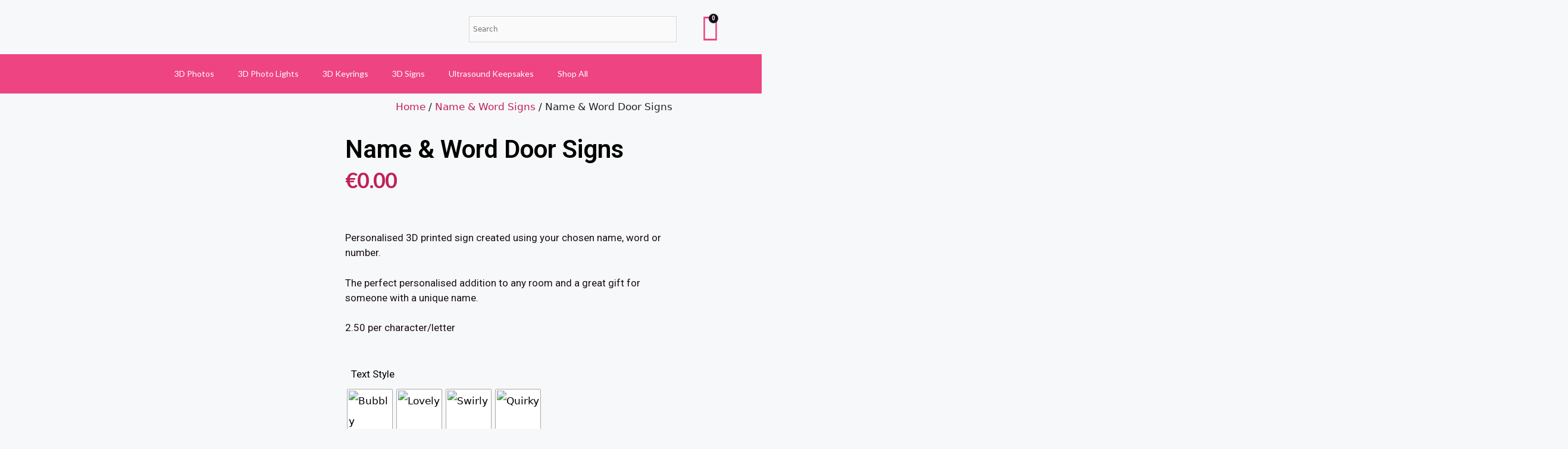

--- FILE ---
content_type: text/css
request_url: https://3dmoments.ie/wp-content/uploads/elementor/css/post-217.css?ver=1768948815
body_size: 1706
content:
.elementor-217 .elementor-element.elementor-element-bb4e81f > .elementor-container > .elementor-column > .elementor-widget-wrap{align-content:flex-end;align-items:flex-end;}.elementor-widget-theme-site-logo .widget-image-caption{color:var( --e-global-color-text );font-family:var( --e-global-typography-text-font-family ), Sans-serif;font-weight:var( --e-global-typography-text-font-weight );}.elementor-217 .elementor-element.elementor-element-f4f3d36 > .elementor-container > .elementor-column > .elementor-widget-wrap{align-content:flex-end;align-items:flex-end;}.elementor-bc-flex-widget .elementor-217 .elementor-element.elementor-element-1b47ccc.elementor-column .elementor-widget-wrap{align-items:flex-end;}.elementor-217 .elementor-element.elementor-element-1b47ccc.elementor-column.elementor-element[data-element_type="column"] > .elementor-widget-wrap.elementor-element-populated{align-content:flex-end;align-items:flex-end;}.elementor-217 .elementor-element.elementor-element-e1fc7d6 > .elementor-widget-container{padding:0px 0px 0px 0px;}.elementor-217 .elementor-element.elementor-element-7c066cfa > .elementor-element-populated{margin:-100px -100px -100px -100px;--e-column-margin-right:-100px;--e-column-margin-left:-100px;padding:0px 0px 0px 0px;}.elementor-widget-nav-menu .elementor-nav-menu .elementor-item{font-family:var( --e-global-typography-primary-font-family ), Sans-serif;font-weight:var( --e-global-typography-primary-font-weight );}.elementor-widget-nav-menu .elementor-nav-menu--main .elementor-item{color:var( --e-global-color-text );fill:var( --e-global-color-text );}.elementor-widget-nav-menu .elementor-nav-menu--main .elementor-item:hover,
					.elementor-widget-nav-menu .elementor-nav-menu--main .elementor-item.elementor-item-active,
					.elementor-widget-nav-menu .elementor-nav-menu--main .elementor-item.highlighted,
					.elementor-widget-nav-menu .elementor-nav-menu--main .elementor-item:focus{color:var( --e-global-color-accent );fill:var( --e-global-color-accent );}.elementor-widget-nav-menu .elementor-nav-menu--main:not(.e--pointer-framed) .elementor-item:before,
					.elementor-widget-nav-menu .elementor-nav-menu--main:not(.e--pointer-framed) .elementor-item:after{background-color:var( --e-global-color-accent );}.elementor-widget-nav-menu .e--pointer-framed .elementor-item:before,
					.elementor-widget-nav-menu .e--pointer-framed .elementor-item:after{border-color:var( --e-global-color-accent );}.elementor-widget-nav-menu{--e-nav-menu-divider-color:var( --e-global-color-text );}.elementor-widget-nav-menu .elementor-nav-menu--dropdown .elementor-item, .elementor-widget-nav-menu .elementor-nav-menu--dropdown  .elementor-sub-item{font-family:var( --e-global-typography-accent-font-family ), Sans-serif;font-weight:var( --e-global-typography-accent-font-weight );}.elementor-217 .elementor-element.elementor-element-d22c6a6 .elementor-menu-toggle{margin-right:auto;background-color:#02010100;}.elementor-217 .elementor-element.elementor-element-d22c6a6 .elementor-nav-menu .elementor-item{font-family:var( --e-global-typography-text-font-family ), Sans-serif;font-weight:var( --e-global-typography-text-font-weight );}.elementor-217 .elementor-element.elementor-element-d22c6a6 .elementor-nav-menu--main .elementor-item{color:#FFFFFF;fill:#FFFFFF;}.elementor-217 .elementor-element.elementor-element-d22c6a6 .elementor-nav-menu--dropdown a, .elementor-217 .elementor-element.elementor-element-d22c6a6 .elementor-menu-toggle{color:var( --e-global-color-primary );}.elementor-217 .elementor-element.elementor-element-d22c6a6 .elementor-nav-menu--dropdown{background-color:#FFFFFF;}.elementor-217 .elementor-element.elementor-element-d22c6a6 .elementor-nav-menu--dropdown a:hover,
					.elementor-217 .elementor-element.elementor-element-d22c6a6 .elementor-nav-menu--dropdown a.elementor-item-active,
					.elementor-217 .elementor-element.elementor-element-d22c6a6 .elementor-nav-menu--dropdown a.highlighted,
					.elementor-217 .elementor-element.elementor-element-d22c6a6 .elementor-menu-toggle:hover{color:var( --e-global-color-accent );}.elementor-217 .elementor-element.elementor-element-d22c6a6 .elementor-nav-menu--dropdown a:hover,
					.elementor-217 .elementor-element.elementor-element-d22c6a6 .elementor-nav-menu--dropdown a.elementor-item-active,
					.elementor-217 .elementor-element.elementor-element-d22c6a6 .elementor-nav-menu--dropdown a.highlighted{background-color:#FFFFFF;}.elementor-217 .elementor-element.elementor-element-d22c6a6 .elementor-nav-menu--dropdown a.elementor-item-active{color:var( --e-global-color-accent );background-color:#FFFFFF;}.elementor-217 .elementor-element.elementor-element-d22c6a6 .elementor-nav-menu--dropdown .elementor-item, .elementor-217 .elementor-element.elementor-element-d22c6a6 .elementor-nav-menu--dropdown  .elementor-sub-item{font-family:var( --e-global-typography-text-font-family ), Sans-serif;font-weight:var( --e-global-typography-text-font-weight );}.elementor-217 .elementor-element.elementor-element-d22c6a6 div.elementor-menu-toggle{color:var( --e-global-color-accent );}.elementor-217 .elementor-element.elementor-element-d22c6a6 div.elementor-menu-toggle svg{fill:var( --e-global-color-accent );}.elementor-bc-flex-widget .elementor-217 .elementor-element.elementor-element-fe322c2.elementor-column .elementor-widget-wrap{align-items:flex-end;}.elementor-217 .elementor-element.elementor-element-fe322c2.elementor-column.elementor-element[data-element_type="column"] > .elementor-widget-wrap.elementor-element-populated{align-content:flex-end;align-items:flex-end;}.elementor-217 .elementor-element.elementor-element-fe322c2 > .elementor-element-populated{margin:0px 0px 0px -10px;--e-column-margin-right:0px;--e-column-margin-left:-10px;padding:0px 0px 0px 0px;}.elementor-widget-woocommerce-menu-cart .elementor-menu-cart__toggle .elementor-button{font-family:var( --e-global-typography-primary-font-family ), Sans-serif;font-weight:var( --e-global-typography-primary-font-weight );}.elementor-widget-woocommerce-menu-cart .elementor-menu-cart__product-name a{font-family:var( --e-global-typography-primary-font-family ), Sans-serif;font-weight:var( --e-global-typography-primary-font-weight );}.elementor-widget-woocommerce-menu-cart .elementor-menu-cart__product-price{font-family:var( --e-global-typography-primary-font-family ), Sans-serif;font-weight:var( --e-global-typography-primary-font-weight );}.elementor-widget-woocommerce-menu-cart .elementor-menu-cart__footer-buttons .elementor-button{font-family:var( --e-global-typography-primary-font-family ), Sans-serif;font-weight:var( --e-global-typography-primary-font-weight );}.elementor-widget-woocommerce-menu-cart .elementor-menu-cart__footer-buttons a.elementor-button--view-cart{font-family:var( --e-global-typography-primary-font-family ), Sans-serif;font-weight:var( --e-global-typography-primary-font-weight );}.elementor-widget-woocommerce-menu-cart .elementor-menu-cart__footer-buttons a.elementor-button--checkout{font-family:var( --e-global-typography-primary-font-family ), Sans-serif;font-weight:var( --e-global-typography-primary-font-weight );}.elementor-widget-woocommerce-menu-cart .woocommerce-mini-cart__empty-message{font-family:var( --e-global-typography-primary-font-family ), Sans-serif;font-weight:var( --e-global-typography-primary-font-weight );}.elementor-217 .elementor-element.elementor-element-4eda4bb .elementor-menu-cart__close-button, .elementor-217 .elementor-element.elementor-element-4eda4bb .elementor-menu-cart__close-button-custom{margin-left:auto;}.elementor-217 .elementor-element.elementor-element-4eda4bb{--main-alignment:right;--side-cart-alignment-transform:translateX(100%);--side-cart-alignment-left:auto;--side-cart-alignment-right:0;--divider-style:solid;--subtotal-divider-style:solid;--view-cart-button-display:none;--cart-footer-layout:1fr;--elementor-remove-from-cart-button:none;--remove-from-cart-button:block;--toggle-button-icon-color:var( --e-global-color-accent );--toggle-button-border-color:#02010100;--toggle-button-icon-hover-color:var( --e-global-color-accent );--toggle-button-hover-background-color:#FFFFFF00;--toggle-button-hover-border-color:#FFFFFF00;--toggle-icon-size:45px;--items-indicator-background-color:var( --e-global-color-text );--cart-border-style:none;--cart-close-button-color:var( --e-global-color-accent );--remove-item-button-color:var( --e-global-color-accent );--menu-cart-subtotal-color:var( --e-global-color-accent );--product-price-color:#1C0F1D;--cart-footer-buttons-border-radius:50px;--checkout-button-text-color:#FFFFFF;--checkout-button-background-color:var( --e-global-color-accent );--checkout-button-hover-text-color:#FFFFFF;--checkout-button-hover-background-color:#000000;}body:not(.rtl) .elementor-217 .elementor-element.elementor-element-4eda4bb .elementor-menu-cart__toggle .elementor-button-icon .elementor-button-icon-qty[data-counter]{right:-0em;top:-0em;}body.rtl .elementor-217 .elementor-element.elementor-element-4eda4bb .elementor-menu-cart__toggle .elementor-button-icon .elementor-button-icon-qty[data-counter]{right:0em;top:-0em;left:auto;}.elementor-217 .elementor-element.elementor-element-4eda4bb .elementor-menu-cart__subtotal{font-family:"Lato", Sans-serif;font-size:24px;font-weight:800;text-decoration:none;}.elementor-217 .elementor-element.elementor-element-4eda4bb .widget_shopping_cart_content{--subtotal-divider-left-width:0;--subtotal-divider-right-width:0;}.elementor-217 .elementor-element.elementor-element-4eda4bb .elementor-menu-cart__product-name a{font-family:var( --e-global-typography-text-font-family ), Sans-serif;font-weight:var( --e-global-typography-text-font-weight );color:var( --e-global-color-primary );}.elementor-217 .elementor-element.elementor-element-4eda4bb .elementor-menu-cart__product-price{font-family:"Lato", Sans-serif;font-size:14px;font-weight:600;text-decoration:none;}.elementor-217 .elementor-element.elementor-element-4eda4bb .elementor-menu-cart__footer-buttons .elementor-button{font-family:var( --e-global-typography-accent-font-family ), Sans-serif;font-weight:var( --e-global-typography-accent-font-weight );}.elementor-217 .elementor-element.elementor-element-4eda4bb .elementor-menu-cart__footer-buttons a.elementor-button--checkout{font-family:"Roboto", Sans-serif;font-weight:800;}.elementor-217 .elementor-element.elementor-element-4aaebeb:not(.elementor-motion-effects-element-type-background), .elementor-217 .elementor-element.elementor-element-4aaebeb > .elementor-motion-effects-container > .elementor-motion-effects-layer{background-color:#EE4481;}.elementor-217 .elementor-element.elementor-element-4aaebeb > .elementor-container{max-width:1500px;}.elementor-217 .elementor-element.elementor-element-4aaebeb{transition:background 0.3s, border 0.3s, border-radius 0.3s, box-shadow 0.3s;}.elementor-217 .elementor-element.elementor-element-4aaebeb > .elementor-background-overlay{transition:background 0.3s, border-radius 0.3s, opacity 0.3s;}.elementor-217 .elementor-element.elementor-element-de76938 .elementor-menu-toggle{margin:0 auto;}.elementor-217 .elementor-element.elementor-element-de76938 .elementor-nav-menu .elementor-item{font-family:"Lato", Sans-serif;font-size:14px;font-weight:400;text-decoration:none;}.elementor-217 .elementor-element.elementor-element-de76938 .elementor-nav-menu--main .elementor-item{color:#FFFFFF;fill:#FFFFFF;}.elementor-217 .elementor-element.elementor-element-de76938 .elementor-nav-menu--main .elementor-item:hover,
					.elementor-217 .elementor-element.elementor-element-de76938 .elementor-nav-menu--main .elementor-item.elementor-item-active,
					.elementor-217 .elementor-element.elementor-element-de76938 .elementor-nav-menu--main .elementor-item.highlighted,
					.elementor-217 .elementor-element.elementor-element-de76938 .elementor-nav-menu--main .elementor-item:focus{color:#FFFFFF;fill:#FFFFFF;}.elementor-theme-builder-content-area{height:400px;}.elementor-location-header:before, .elementor-location-footer:before{content:"";display:table;clear:both;}@media(max-width:1024px){.elementor-217 .elementor-element.elementor-element-7cd77c2.elementor-column > .elementor-widget-wrap{justify-content:flex-end;}.elementor-217 .elementor-element.elementor-element-e1fc7d6 > .elementor-widget-container{margin:0px 0px 0px 0px;padding:0px 0px 0px 0px;}.elementor-217 .elementor-element.elementor-element-4eda4bb{--toggle-icon-size:35px;--remove-item-button-size:15px;}}@media(min-width:768px){.elementor-217 .elementor-element.elementor-element-d61a8ce{width:60%;}.elementor-217 .elementor-element.elementor-element-cb89b1f{width:20%;}.elementor-217 .elementor-element.elementor-element-8a437a1{width:80%;}.elementor-217 .elementor-element.elementor-element-7cd77c2{width:40%;}.elementor-217 .elementor-element.elementor-element-1b47ccc{width:75%;}.elementor-217 .elementor-element.elementor-element-7c066cfa{width:5%;}.elementor-217 .elementor-element.elementor-element-fe322c2{width:19.33%;}}@media(max-width:1024px) and (min-width:768px){.elementor-217 .elementor-element.elementor-element-d61a8ce{width:50%;}.elementor-217 .elementor-element.elementor-element-cb89b1f{width:50%;}.elementor-217 .elementor-element.elementor-element-8a437a1{width:50%;}.elementor-217 .elementor-element.elementor-element-7cd77c2{width:50%;}.elementor-217 .elementor-element.elementor-element-1b47ccc{width:75%;}.elementor-217 .elementor-element.elementor-element-fe322c2{width:15%;}}@media(max-width:767px){.elementor-217 .elementor-element.elementor-element-7cd77c2{width:100%;}.elementor-bc-flex-widget .elementor-217 .elementor-element.elementor-element-7cd77c2.elementor-column .elementor-widget-wrap{align-items:center;}.elementor-217 .elementor-element.elementor-element-7cd77c2.elementor-column.elementor-element[data-element_type="column"] > .elementor-widget-wrap.elementor-element-populated{align-content:center;align-items:center;}.elementor-217 .elementor-element.elementor-element-7cd77c2.elementor-column > .elementor-widget-wrap{justify-content:center;}.elementor-217 .elementor-element.elementor-element-7cd77c2 > .elementor-element-populated{margin:-20px 0px 0px 0px;--e-column-margin-right:0px;--e-column-margin-left:0px;}.elementor-217 .elementor-element.elementor-element-1b47ccc{width:70%;}.elementor-217 .elementor-element.elementor-element-7c066cfa{width:20%;}.elementor-bc-flex-widget .elementor-217 .elementor-element.elementor-element-7c066cfa.elementor-column .elementor-widget-wrap{align-items:center;}.elementor-217 .elementor-element.elementor-element-7c066cfa.elementor-column.elementor-element[data-element_type="column"] > .elementor-widget-wrap.elementor-element-populated{align-content:center;align-items:center;}.elementor-217 .elementor-element.elementor-element-7c066cfa.elementor-column > .elementor-widget-wrap{justify-content:flex-start;}.elementor-217 .elementor-element.elementor-element-7c066cfa > .elementor-element-populated{margin:0px 0px 0px 0px;--e-column-margin-right:0px;--e-column-margin-left:0px;padding:0px 0px 0px 0px;}.elementor-217 .elementor-element.elementor-element-d22c6a6 .elementor-nav-menu--dropdown a{padding-top:10px;padding-bottom:10px;}.elementor-217 .elementor-element.elementor-element-d22c6a6 .elementor-nav-menu--main > .elementor-nav-menu > li > .elementor-nav-menu--dropdown, .elementor-217 .elementor-element.elementor-element-d22c6a6 .elementor-nav-menu__container.elementor-nav-menu--dropdown{margin-top:0px !important;}.elementor-217 .elementor-element.elementor-element-d22c6a6{--nav-menu-icon-size:35px;}.elementor-217 .elementor-element.elementor-element-fe322c2{width:5%;}.elementor-bc-flex-widget .elementor-217 .elementor-element.elementor-element-fe322c2.elementor-column .elementor-widget-wrap{align-items:center;}.elementor-217 .elementor-element.elementor-element-fe322c2.elementor-column.elementor-element[data-element_type="column"] > .elementor-widget-wrap.elementor-element-populated{align-content:center;align-items:center;}.elementor-217 .elementor-element.elementor-element-fe322c2 > .elementor-widget-wrap > .elementor-widget:not(.elementor-widget__width-auto):not(.elementor-widget__width-initial):not(:last-child):not(.elementor-absolute){margin-block-end:10px;}.elementor-217 .elementor-element.elementor-element-4eda4bb{--side-cart-alignment-transform:translateX(100%);--side-cart-alignment-left:auto;--side-cart-alignment-right:0;--toggle-icon-padding:0px 0px 0px 0px;}}/* Start custom CSS for section, class: .elementor-element-bb4e81f */.woocommerce-message .button.wc-forward {
display:none;
}

.woocommerce-error .button.wc-forward {
display:none;
}/* End custom CSS */

--- FILE ---
content_type: text/css
request_url: https://3dmoments.ie/wp-content/uploads/elementor/css/post-668.css?ver=1768948815
body_size: 892
content:
.elementor-668 .elementor-element.elementor-element-6452af2d:not(.elementor-motion-effects-element-type-background), .elementor-668 .elementor-element.elementor-element-6452af2d > .elementor-motion-effects-container > .elementor-motion-effects-layer{background-color:#000000;}.elementor-668 .elementor-element.elementor-element-6452af2d{transition:background 0.3s, border 0.3s, border-radius 0.3s, box-shadow 0.3s;padding:0px 0px 0px 0px;}.elementor-668 .elementor-element.elementor-element-6452af2d > .elementor-background-overlay{transition:background 0.3s, border-radius 0.3s, opacity 0.3s;}.elementor-bc-flex-widget .elementor-668 .elementor-element.elementor-element-46b2c3ab.elementor-column .elementor-widget-wrap{align-items:flex-start;}.elementor-668 .elementor-element.elementor-element-46b2c3ab.elementor-column.elementor-element[data-element_type="column"] > .elementor-widget-wrap.elementor-element-populated{align-content:flex-start;align-items:flex-start;}.elementor-widget-theme-site-logo .widget-image-caption{color:var( --e-global-color-text );font-family:var( --e-global-typography-text-font-family ), Sans-serif;font-weight:var( --e-global-typography-text-font-weight );}.elementor-668 .elementor-element.elementor-element-1bda5438{text-align:start;}.elementor-668 .elementor-element.elementor-element-1bda5438 img{width:120px;}.elementor-668 .elementor-element.elementor-element-5d99fba > .elementor-widget-container{padding:0px 0px 0px 0px;}.elementor-668 .elementor-element.elementor-element-7b1431a4{--grid-template-columns:repeat(0, auto);--icon-size:18px;--grid-column-gap:14px;--grid-row-gap:0px;}.elementor-668 .elementor-element.elementor-element-7b1431a4 .elementor-widget-container{text-align:right;}.elementor-668 .elementor-element.elementor-element-7b1431a4 .elementor-social-icon{background-color:#000000;--icon-padding:0em;}.elementor-668 .elementor-element.elementor-element-7b1431a4 .elementor-social-icon i{color:#FFFFFF;}.elementor-668 .elementor-element.elementor-element-7b1431a4 .elementor-social-icon svg{fill:#FFFFFF;}.elementor-668 .elementor-element.elementor-element-7b1431a4 .elementor-social-icon:hover i{color:var( --e-global-color-accent );}.elementor-668 .elementor-element.elementor-element-7b1431a4 .elementor-social-icon:hover svg{fill:var( --e-global-color-accent );}.elementor-widget-nav-menu .elementor-nav-menu .elementor-item{font-family:var( --e-global-typography-primary-font-family ), Sans-serif;font-weight:var( --e-global-typography-primary-font-weight );}.elementor-widget-nav-menu .elementor-nav-menu--main .elementor-item{color:var( --e-global-color-text );fill:var( --e-global-color-text );}.elementor-widget-nav-menu .elementor-nav-menu--main .elementor-item:hover,
					.elementor-widget-nav-menu .elementor-nav-menu--main .elementor-item.elementor-item-active,
					.elementor-widget-nav-menu .elementor-nav-menu--main .elementor-item.highlighted,
					.elementor-widget-nav-menu .elementor-nav-menu--main .elementor-item:focus{color:var( --e-global-color-accent );fill:var( --e-global-color-accent );}.elementor-widget-nav-menu .elementor-nav-menu--main:not(.e--pointer-framed) .elementor-item:before,
					.elementor-widget-nav-menu .elementor-nav-menu--main:not(.e--pointer-framed) .elementor-item:after{background-color:var( --e-global-color-accent );}.elementor-widget-nav-menu .e--pointer-framed .elementor-item:before,
					.elementor-widget-nav-menu .e--pointer-framed .elementor-item:after{border-color:var( --e-global-color-accent );}.elementor-widget-nav-menu{--e-nav-menu-divider-color:var( --e-global-color-text );}.elementor-widget-nav-menu .elementor-nav-menu--dropdown .elementor-item, .elementor-widget-nav-menu .elementor-nav-menu--dropdown  .elementor-sub-item{font-family:var( --e-global-typography-accent-font-family ), Sans-serif;font-weight:var( --e-global-typography-accent-font-weight );}.elementor-668 .elementor-element.elementor-element-50e946c .elementor-nav-menu .elementor-item{font-family:"Lato", Sans-serif;font-size:12px;font-weight:400;text-decoration:none;}.elementor-668 .elementor-element.elementor-element-50e946c .elementor-nav-menu--main .elementor-item{color:#FFFFFF;fill:#FFFFFF;}.elementor-widget-text-editor{font-family:var( --e-global-typography-text-font-family ), Sans-serif;font-weight:var( --e-global-typography-text-font-weight );color:var( --e-global-color-text );}.elementor-widget-text-editor.elementor-drop-cap-view-stacked .elementor-drop-cap{background-color:var( --e-global-color-primary );}.elementor-widget-text-editor.elementor-drop-cap-view-framed .elementor-drop-cap, .elementor-widget-text-editor.elementor-drop-cap-view-default .elementor-drop-cap{color:var( --e-global-color-primary );border-color:var( --e-global-color-primary );}.elementor-668 .elementor-element.elementor-element-4f25edb{font-family:"Lato", Sans-serif;font-size:12px;font-weight:400;color:var( --e-global-color-primary );}.elementor-668 .elementor-element.elementor-element-7184069 .elementor-element-populated .elementor-heading-title{color:var( --e-global-color-primary );}.elementor-668 .elementor-element.elementor-element-7184069 > .elementor-element-populated{color:var( --e-global-color-primary );text-align:start;}.elementor-668 .elementor-element.elementor-element-7184069 .elementor-element-populated a{color:var( --e-global-color-primary );}.elementor-668 .elementor-element.elementor-element-7184069 .elementor-element-populated a:hover{color:var( --e-global-color-primary );}.elementor-668 .elementor-element.elementor-element-0177cbc .elementor-nav-menu .elementor-item{font-family:"Lato", Sans-serif;font-size:12px;font-weight:400;text-decoration:none;}.elementor-668 .elementor-element.elementor-element-0177cbc .elementor-nav-menu--main .elementor-item{color:#000000;fill:#000000;}.elementor-theme-builder-content-area{height:400px;}.elementor-location-header:before, .elementor-location-footer:before{content:"";display:table;clear:both;}@media(min-width:768px){.elementor-668 .elementor-element.elementor-element-76ab183{width:67%;}.elementor-668 .elementor-element.elementor-element-ed3758d{width:33%;}}@media(max-width:1024px){.elementor-668 .elementor-element.elementor-element-6452af2d{padding:50px 20px 50px 20px;}.elementor-668 .elementor-element.elementor-element-46b2c3ab > .elementor-element-populated{margin:0px 0px 40px 0px;--e-column-margin-right:0px;--e-column-margin-left:0px;}}@media(max-width:767px){.elementor-668 .elementor-element.elementor-element-6452af2d{padding:40px 15px 40px 15px;}.elementor-668 .elementor-element.elementor-element-46b2c3ab{width:100%;}.elementor-668 .elementor-element.elementor-element-46b2c3ab > .elementor-element-populated{margin:0px 0px 040px 0px;--e-column-margin-right:0px;--e-column-margin-left:0px;}.elementor-668 .elementor-element.elementor-element-76ab183{width:30%;}.elementor-668 .elementor-element.elementor-element-1bda5438 img{width:80px;}.elementor-668 .elementor-element.elementor-element-ed3758d{width:70%;}.elementor-668 .elementor-element.elementor-element-7b1431a4 .elementor-widget-container{text-align:right;}}@media(max-width:1024px) and (min-width:768px){.elementor-668 .elementor-element.elementor-element-46b2c3ab{width:100%;}}

--- FILE ---
content_type: text/css
request_url: https://3dmoments.ie/wp-content/uploads/elementor/css/post-1885.css?ver=1768952596
body_size: 1501
content:
.elementor-1885 .elementor-element.elementor-element-6ed95c4 .woocommerce-breadcrumb{text-align:right;}.elementor-1885 .elementor-element.elementor-element-5172616{overflow:hidden;}.woocommerce .elementor-1885 .elementor-element.elementor-element-daab17b .woocommerce-product-gallery__trigger + .woocommerce-product-gallery__wrapper,
					.woocommerce .elementor-1885 .elementor-element.elementor-element-daab17b .flex-viewport{border-radius:0px 0px 0px 0px;}.woocommerce .elementor-1885 .elementor-element.elementor-element-daab17b .flex-viewport:not(:last-child){margin-bottom:10px;}.woocommerce .elementor-1885 .elementor-element.elementor-element-daab17b .flex-control-thumbs img{border-radius:0px 0px 0px 0px;}.woocommerce .elementor-1885 .elementor-element.elementor-element-daab17b .flex-control-thumbs li{padding-right:calc(10px / 2);padding-left:calc(10px / 2);padding-bottom:10px;}.woocommerce .elementor-1885 .elementor-element.elementor-element-daab17b .flex-control-thumbs{margin-right:calc(-10px / 2);margin-left:calc(-10px / 2);}.elementor-widget-woocommerce-product-title .elementor-heading-title{font-family:var( --e-global-typography-primary-font-family ), Sans-serif;font-weight:var( --e-global-typography-primary-font-weight );color:var( --e-global-color-primary );}.woocommerce .elementor-widget-woocommerce-product-price .price{color:var( --e-global-color-primary );font-family:var( --e-global-typography-primary-font-family ), Sans-serif;font-weight:var( --e-global-typography-primary-font-weight );}.woocommerce .elementor-1885 .elementor-element.elementor-element-40474a4 .price{color:#C01F5A;font-family:"Lato", Sans-serif;font-size:36px;font-weight:bold;line-height:0.6em;letter-spacing:-0.7px;}body:not(.rtl) .elementor-1885 .elementor-element.elementor-element-40474a4:not(.elementor-product-price-block-yes) del{margin-right:0px;}body.rtl .elementor-1885 .elementor-element.elementor-element-40474a4:not(.elementor-product-price-block-yes) del{margin-left:0px;}.elementor-1885 .elementor-element.elementor-element-40474a4.elementor-product-price-block-yes del{margin-bottom:0px;}.elementor-widget-woocommerce-product-content{color:var( --e-global-color-text );font-family:var( --e-global-typography-text-font-family ), Sans-serif;font-weight:var( --e-global-typography-text-font-weight );}.elementor-widget-woocommerce-product-add-to-cart .added_to_cart{font-family:var( --e-global-typography-accent-font-family ), Sans-serif;font-weight:var( --e-global-typography-accent-font-weight );}.elementor-1885 .elementor-element.elementor-element-091f075 .cart button, .elementor-1885 .elementor-element.elementor-element-091f075 .cart .button{font-family:var( --e-global-typography-accent-font-family ), Sans-serif;font-weight:var( --e-global-typography-accent-font-weight );border-radius:25px 25px 25px 25px;color:#FFFFFF;background-color:var( --e-global-color-accent );transition:all 0.2s;}.elementor-1885 .elementor-element.elementor-element-091f075 .cart button:hover, .elementor-1885 .elementor-element.elementor-element-091f075 .cart .button:hover{color:#FFFFFF;background-color:var( --e-global-color-accent );}.elementor-1885 .elementor-element.elementor-element-091f075{--button-spacing:5px;}.elementor-1885 .elementor-element.elementor-element-091f075 .quantity .qty{font-family:"Lato", Sans-serif;font-size:18px;font-weight:400;text-decoration:none;border-radius:25px 25px 25px 25px;transition:all 0.2s;}.woocommerce .elementor-1885 .elementor-element.elementor-element-091f075 form.cart .variations{width:100%;margin-bottom:5px;}.woocommerce .elementor-1885 .elementor-element.elementor-element-091f075 form.cart table.variations tr th, .woocommerce .elementor-1885 .elementor-element.elementor-element-091f075 form.cart table.variations tr td{padding-top:calc( 5px/2 );padding-bottom:calc( 5px/2 );}.woocommerce .elementor-1885 .elementor-element.elementor-element-091f075 form.cart table.variations label{color:var( --e-global-color-primary );font-family:var( --e-global-typography-text-font-family ), Sans-serif;font-weight:var( --e-global-typography-text-font-weight );}.woocommerce .elementor-1885 .elementor-element.elementor-element-091f075 form.cart table.variations td.value select, .woocommerce .elementor-1885 .elementor-element.elementor-element-091f075 form.cart table.variations td.value:before{border-radius:50px;}.elementor-widget-text-editor{font-family:var( --e-global-typography-text-font-family ), Sans-serif;font-weight:var( --e-global-typography-text-font-weight );color:var( --e-global-color-text );}.elementor-widget-text-editor.elementor-drop-cap-view-stacked .elementor-drop-cap{background-color:var( --e-global-color-primary );}.elementor-widget-text-editor.elementor-drop-cap-view-framed .elementor-drop-cap, .elementor-widget-text-editor.elementor-drop-cap-view-default .elementor-drop-cap{color:var( --e-global-color-primary );border-color:var( --e-global-color-primary );}.elementor-1885 .elementor-element.elementor-element-8ee5a6c{text-align:start;font-family:"Lato", Sans-serif;font-size:14px;font-weight:400;font-style:italic;text-decoration:none;color:#575757;}.elementor-1885 .elementor-element.elementor-element-7b79c13:not(.elementor-motion-effects-element-type-background), .elementor-1885 .elementor-element.elementor-element-7b79c13 > .elementor-motion-effects-container > .elementor-motion-effects-layer{background-color:#D2D2D245;}.elementor-1885 .elementor-element.elementor-element-7b79c13{transition:background 0.3s, border 0.3s, border-radius 0.3s, box-shadow 0.3s;}.elementor-1885 .elementor-element.elementor-element-7b79c13 > .elementor-background-overlay{transition:background 0.3s, border-radius 0.3s, opacity 0.3s;}.elementor-widget-heading .elementor-heading-title{font-family:var( --e-global-typography-primary-font-family ), Sans-serif;font-weight:var( --e-global-typography-primary-font-weight );color:var( --e-global-color-primary );}.woocommerce .elementor-1885 .elementor-element.elementor-element-2bfb880 .woocommerce-product-details__short-description{color:var( --e-global-color-text );font-family:var( --e-global-typography-text-font-family ), Sans-serif;font-weight:var( --e-global-typography-text-font-weight );}.elementor-1885 .elementor-element.elementor-element-2f1122c{font-family:"Lato", Sans-serif;font-size:18px;font-weight:600;font-style:italic;text-decoration:none;color:var( --e-global-color-accent );}.elementor-1885 .elementor-element.elementor-element-d28172b:not(.elementor-motion-effects-element-type-background), .elementor-1885 .elementor-element.elementor-element-d28172b > .elementor-motion-effects-container > .elementor-motion-effects-layer{background-color:var( --e-global-color-accent );}.elementor-1885 .elementor-element.elementor-element-d28172b{transition:background 0.3s, border 0.3s, border-radius 0.3s, box-shadow 0.3s;}.elementor-1885 .elementor-element.elementor-element-d28172b > .elementor-background-overlay{transition:background 0.3s, border-radius 0.3s, opacity 0.3s;}.elementor-1885 .elementor-element.elementor-element-05267e3 .elementor-heading-title{font-family:"Lato", Sans-serif;font-weight:bold;color:#FFFFFF;}.elementor-widget-woocommerce-product-related.elementor-wc-products ul.products li.product .woocommerce-loop-product__title{color:var( --e-global-color-primary );}.elementor-widget-woocommerce-product-related.elementor-wc-products ul.products li.product .woocommerce-loop-category__title{color:var( --e-global-color-primary );}.elementor-widget-woocommerce-product-related.elementor-wc-products ul.products li.product .woocommerce-loop-product__title, .elementor-widget-woocommerce-product-related.elementor-wc-products ul.products li.product .woocommerce-loop-category__title{font-family:var( --e-global-typography-primary-font-family ), Sans-serif;font-weight:var( --e-global-typography-primary-font-weight );}.woocommerce .elementor-widget-woocommerce-product-related.elementor-wc-products .products > h2{color:var( --e-global-color-primary );font-family:var( --e-global-typography-primary-font-family ), Sans-serif;font-weight:var( --e-global-typography-primary-font-weight );}.elementor-widget-woocommerce-product-related.elementor-wc-products ul.products li.product .price{color:var( --e-global-color-primary );font-family:var( --e-global-typography-primary-font-family ), Sans-serif;font-weight:var( --e-global-typography-primary-font-weight );}.elementor-widget-woocommerce-product-related.elementor-wc-products ul.products li.product .price ins{color:var( --e-global-color-primary );}.elementor-widget-woocommerce-product-related.elementor-wc-products ul.products li.product .price ins .amount{color:var( --e-global-color-primary );}.elementor-widget-woocommerce-product-related.elementor-wc-products ul.products li.product .price del{color:var( --e-global-color-primary );}.elementor-widget-woocommerce-product-related.elementor-wc-products ul.products li.product .price del .amount{color:var( --e-global-color-primary );}.elementor-widget-woocommerce-product-related.elementor-wc-products ul.products li.product .price del {font-family:var( --e-global-typography-primary-font-family ), Sans-serif;font-weight:var( --e-global-typography-primary-font-weight );}.elementor-widget-woocommerce-product-related.elementor-wc-products ul.products li.product .button{font-family:var( --e-global-typography-accent-font-family ), Sans-serif;font-weight:var( --e-global-typography-accent-font-weight );}.elementor-widget-woocommerce-product-related.elementor-wc-products .added_to_cart{font-family:var( --e-global-typography-accent-font-family ), Sans-serif;font-weight:var( --e-global-typography-accent-font-weight );}.elementor-1885 .elementor-element.elementor-element-21ede5d.elementor-wc-products ul.products li.product{text-align:center;}.elementor-1885 .elementor-element.elementor-element-21ede5d.elementor-wc-products  ul.products{grid-column-gap:20px;grid-row-gap:40px;}.elementor-1885 .elementor-element.elementor-element-21ede5d.elementor-wc-products .attachment-woocommerce_thumbnail{border-radius:0px 0px 0px 0px;margin-bottom:0px;}.elementor-1885 .elementor-element.elementor-element-21ede5d.elementor-wc-products ul.products li.product .woocommerce-loop-product__title{color:#FFFFFF;margin-bottom:0px;}.elementor-1885 .elementor-element.elementor-element-21ede5d.elementor-wc-products ul.products li.product .woocommerce-loop-category__title{color:#FFFFFF;margin-bottom:0px;}.elementor-1885 .elementor-element.elementor-element-21ede5d.elementor-wc-products ul.products li.product .woocommerce-loop-product__title, .elementor-1885 .elementor-element.elementor-element-21ede5d.elementor-wc-products ul.products li.product .woocommerce-loop-category__title{font-family:var( --e-global-typography-text-font-family ), Sans-serif;font-weight:var( --e-global-typography-text-font-weight );}.elementor-1885 .elementor-element.elementor-element-21ede5d.elementor-wc-products ul.products li.product .price{color:#FFFFFF;font-family:"Lato", Sans-serif;font-size:18px;font-weight:bold;text-decoration:none;}.elementor-1885 .elementor-element.elementor-element-21ede5d.elementor-wc-products ul.products li.product .price ins{color:#FFFFFF;}.elementor-1885 .elementor-element.elementor-element-21ede5d.elementor-wc-products ul.products li.product .price ins .amount{color:#FFFFFF;}.elementor-1885 .elementor-element.elementor-element-21ede5d.elementor-wc-products ul.products li.product .price del {font-family:"Roboto", Sans-serif;font-weight:600;}.elementor-widget-button .elementor-button{background-color:var( --e-global-color-accent );font-family:var( --e-global-typography-accent-font-family ), Sans-serif;font-weight:var( --e-global-typography-accent-font-weight );}.elementor-1885 .elementor-element.elementor-element-916eeb6 .elementor-button{background-color:#FFFFFF;font-family:"Lato", Sans-serif;font-size:24px;font-weight:800;text-decoration:none;fill:var( --e-global-color-accent );color:var( --e-global-color-accent );border-radius:50px 50px 50px 50px;}.elementor-1885 .elementor-element.elementor-element-916eeb6 .elementor-button:hover, .elementor-1885 .elementor-element.elementor-element-916eeb6 .elementor-button:focus{color:var( --e-global-color-primary );}.elementor-1885 .elementor-element.elementor-element-916eeb6 .elementor-button:hover svg, .elementor-1885 .elementor-element.elementor-element-916eeb6 .elementor-button:focus svg{fill:var( --e-global-color-primary );}@media(max-width:1024px){.elementor-1885 .elementor-element.elementor-element-21ede5d.elementor-wc-products  ul.products{grid-column-gap:20px;grid-row-gap:40px;}}@media(max-width:767px){.elementor-1885 .elementor-element.elementor-element-6ed95c4 .woocommerce-breadcrumb{font-size:10px;}.elementor-1885 .elementor-element.elementor-element-daab17b > .elementor-widget-container{padding:20px 20px 20px 20px;}.elementor-1885 .elementor-element.elementor-element-716ae5f{width:100%;}.elementor-1885 .elementor-element.elementor-element-12f0557{text-align:center;}.elementor-1885 .elementor-element.elementor-element-40474a4 > .elementor-widget-container{margin:0px 0px 0px 0px;padding:0px 0px 0px 0px;}.elementor-1885 .elementor-element.elementor-element-40474a4{text-align:center;}.elementor-1885 .elementor-element.elementor-element-e64b396 > .elementor-widget-container{margin:0px 20px 20px 20px;}.elementor-1885 .elementor-element.elementor-element-e64b396{text-align:center;}.elementor-1885 .elementor-element.elementor-element-091f075 > .elementor-widget-container{margin:20px 20px 20px 20px;}.elementor-1885 .elementor-element.elementor-element-8ee5a6c{text-align:center;}.elementor-1885 .elementor-element.elementor-element-64cf3cb{text-align:center;}.elementor-1885 .elementor-element.elementor-element-2bfb880{text-align:center;}.elementor-1885 .elementor-element.elementor-element-2f1122c{text-align:center;}.elementor-1885 .elementor-element.elementor-element-b953bbf{text-align:center;}.elementor-1885 .elementor-element.elementor-element-1360a18{text-align:center;}.elementor-1885 .elementor-element.elementor-element-05267e3{text-align:center;}.elementor-1885 .elementor-element.elementor-element-21ede5d > .elementor-widget-container{margin:20px 20px 20px 20px;}.elementor-1885 .elementor-element.elementor-element-21ede5d.elementor-wc-products  ul.products{grid-column-gap:20px;}}/* Start custom CSS for woocommerce-product-images, class: .elementor-element-daab17b */.woocommerce-product-gallery__image.flex-active-slide {
    pointer-events: none !important; 

}

.woocommerce-product-gallery__trigger {visibility: hidden;
}/* End custom CSS */
/* Start custom CSS for woocommerce-product-add-to-cart, class: .elementor-element-091f075 */.stock {display: none;
}/* End custom CSS */
/* Start custom CSS for woocommerce-product-related, class: .elementor-element-21ede5d */.add_to_cart_button {
    display: none !important;
}

.outofstock .button.product_type_simple {
    display: none;
}/* End custom CSS */